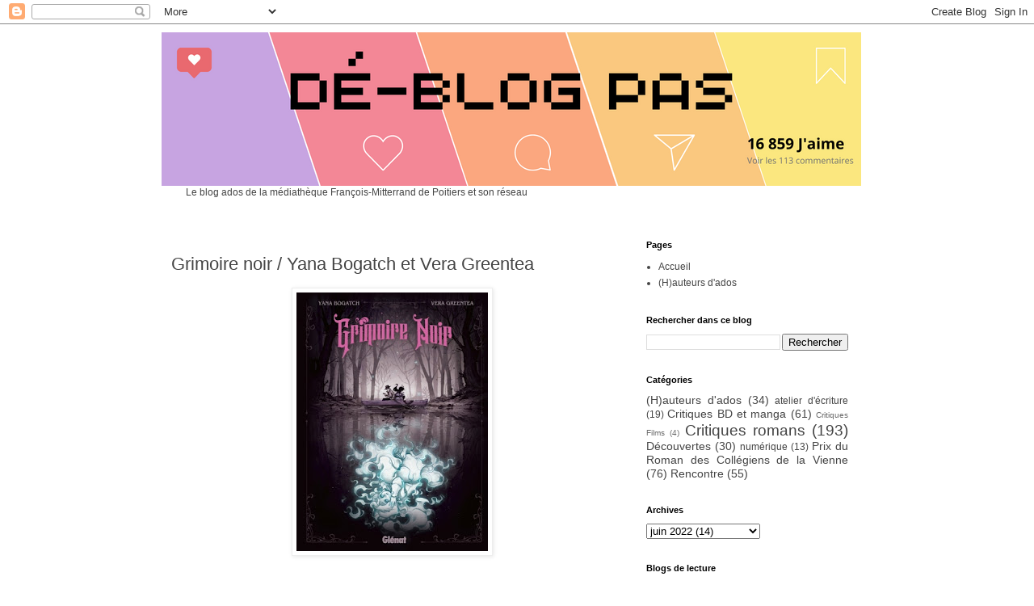

--- FILE ---
content_type: text/html; charset=UTF-8
request_url: http://de-blog-pas.blogspot.com/2022/06/grimoire-noir-yana-bogatch-et-vera.html
body_size: 12803
content:
<!DOCTYPE html>
<html class='v2' dir='ltr' lang='fr'>
<head>
<link href='https://www.blogger.com/static/v1/widgets/335934321-css_bundle_v2.css' rel='stylesheet' type='text/css'/>
<meta content='width=1100' name='viewport'/>
<meta content='text/html; charset=UTF-8' http-equiv='Content-Type'/>
<meta content='blogger' name='generator'/>
<link href='http://de-blog-pas.blogspot.com/favicon.ico' rel='icon' type='image/x-icon'/>
<link href='http://de-blog-pas.blogspot.com/2022/06/grimoire-noir-yana-bogatch-et-vera.html' rel='canonical'/>
<link rel="alternate" type="application/atom+xml" title="Dé~Blog Pas - Atom" href="http://de-blog-pas.blogspot.com/feeds/posts/default" />
<link rel="alternate" type="application/rss+xml" title="Dé~Blog Pas - RSS" href="http://de-blog-pas.blogspot.com/feeds/posts/default?alt=rss" />
<link rel="service.post" type="application/atom+xml" title="Dé~Blog Pas - Atom" href="https://www.blogger.com/feeds/1287931491293953530/posts/default" />

<link rel="alternate" type="application/atom+xml" title="Dé~Blog Pas - Atom" href="http://de-blog-pas.blogspot.com/feeds/8013703063271172450/comments/default" />
<!--Can't find substitution for tag [blog.ieCssRetrofitLinks]-->
<link href='https://blogger.googleusercontent.com/img/b/R29vZ2xl/AVvXsEivSqofI2I8MXkKByyG_izt1u8Aq0nPIGszSW1B161t73yJ9xJe_VdxIHdDqtuKF2pbIPObN9zvidpjwCKAUxnGOVbIUCEVi138GCw_j4xQw3dhuZiTbZaYAao03MZbnTFiFBVEMWfzhuQO5eDwq2iMaFm-wWhi5TnWkkTsmN5he5f3oX1DSb0u3Q59/s320/grimoire.jpeg' rel='image_src'/>
<meta content='http://de-blog-pas.blogspot.com/2022/06/grimoire-noir-yana-bogatch-et-vera.html' property='og:url'/>
<meta content='Grimoire noir / Yana Bogatch et Vera Greentea' property='og:title'/>
<meta content='   (Glénat, 2021, coll. Log in) Heidi, la petite sœur de Buck, a disparu. Sa mère est éplorée et son père, le shérif de la ville de Blackwel...' property='og:description'/>
<meta content='https://blogger.googleusercontent.com/img/b/R29vZ2xl/AVvXsEivSqofI2I8MXkKByyG_izt1u8Aq0nPIGszSW1B161t73yJ9xJe_VdxIHdDqtuKF2pbIPObN9zvidpjwCKAUxnGOVbIUCEVi138GCw_j4xQw3dhuZiTbZaYAao03MZbnTFiFBVEMWfzhuQO5eDwq2iMaFm-wWhi5TnWkkTsmN5he5f3oX1DSb0u3Q59/w1200-h630-p-k-no-nu/grimoire.jpeg' property='og:image'/>
<title>Dé~Blog Pas: Grimoire noir / Yana Bogatch et Vera Greentea</title>
<style id='page-skin-1' type='text/css'><!--
/*
-----------------------------------------------
Blogger Template Style
Name:     Simple
Designer: Blogger
URL:      www.blogger.com
----------------------------------------------- */
/* Content
----------------------------------------------- */
body {
font: normal normal 12px 'Trebuchet MS', Trebuchet, Verdana, sans-serif;
color: #444444;
background: #ffffff none repeat scroll top left;
padding: 0 0 0 0;
}
html body .region-inner {
min-width: 0;
max-width: 100%;
width: auto;
}
h2 {
font-size: 22px;
}
a:link {
text-decoration:none;
color: #444444;
}
a:visited {
text-decoration:none;
color: #888888;
}
a:hover {
text-decoration:underline;
color: #351c75;
}
.body-fauxcolumn-outer .fauxcolumn-inner {
background: transparent none repeat scroll top left;
_background-image: none;
}
.body-fauxcolumn-outer .cap-top {
position: absolute;
z-index: 1;
height: 400px;
width: 100%;
}
.body-fauxcolumn-outer .cap-top .cap-left {
width: 100%;
background: transparent none repeat-x scroll top left;
_background-image: none;
}
.content-outer {
-moz-box-shadow: 0 0 0 rgba(0, 0, 0, .15);
-webkit-box-shadow: 0 0 0 rgba(0, 0, 0, .15);
-goog-ms-box-shadow: 0 0 0 #333333;
box-shadow: 0 0 0 rgba(0, 0, 0, .15);
margin-bottom: 1px;
}
.content-inner {
padding: 10px 40px;
}
.content-inner {
background-color: #ffffff;
}
/* Header
----------------------------------------------- */
.header-outer {
background: transparent none repeat-x scroll 0 -400px;
_background-image: none;
}
.Header h1 {
font: normal normal 40px 'Trebuchet MS',Trebuchet,Verdana,sans-serif;
color: #000000;
text-shadow: 0 0 0 rgba(0, 0, 0, .2);
}
.Header h1 a {
color: #000000;
}
.Header .description {
font-size: 18px;
color: #000000;
}
.header-inner .Header .titlewrapper {
padding: 22px 0;
}
.header-inner .Header .descriptionwrapper {
padding: 0 0;
}
/* Tabs
----------------------------------------------- */
.tabs-inner .section:first-child {
border-top: 0 solid #dddddd;
}
.tabs-inner .section:first-child ul {
margin-top: -1px;
border-top: 1px solid #dddddd;
border-left: 1px solid #dddddd;
border-right: 1px solid #dddddd;
}
.tabs-inner .widget ul {
background: transparent none repeat-x scroll 0 -800px;
_background-image: none;
border-bottom: 1px solid #dddddd;
margin-top: 0;
margin-left: -30px;
margin-right: -30px;
}
.tabs-inner .widget li a {
display: inline-block;
padding: .6em 1em;
font: normal normal 12px 'Trebuchet MS', Trebuchet, Verdana, sans-serif;
color: #000000;
border-left: 1px solid #ffffff;
border-right: 1px solid #dddddd;
}
.tabs-inner .widget li:first-child a {
border-left: none;
}
.tabs-inner .widget li.selected a, .tabs-inner .widget li a:hover {
color: #000000;
background-color: #eeeeee;
text-decoration: none;
}
/* Columns
----------------------------------------------- */
.main-outer {
border-top: 0 solid transparent;
}
.fauxcolumn-left-outer .fauxcolumn-inner {
border-right: 1px solid transparent;
}
.fauxcolumn-right-outer .fauxcolumn-inner {
border-left: 1px solid transparent;
}
/* Headings
----------------------------------------------- */
div.widget > h2,
div.widget h2.title {
margin: 0 0 1em 0;
font: normal bold 11px 'Trebuchet MS',Trebuchet,Verdana,sans-serif;
color: #000000;
}
/* Widgets
----------------------------------------------- */
.widget .zippy {
color: #999999;
text-shadow: 2px 2px 1px rgba(0, 0, 0, .1);
}
.widget .popular-posts ul {
list-style: none;
}
/* Posts
----------------------------------------------- */
h2.date-header {
font: normal bold 11px Arial, Tahoma, Helvetica, FreeSans, sans-serif;
}
.date-header span {
background-color: #bbbbbb;
color: #ffffff;
padding: 0.4em;
letter-spacing: 3px;
margin: inherit;
}
.main-inner {
padding-top: 35px;
padding-bottom: 65px;
}
.main-inner .column-center-inner {
padding: 0 0;
}
.main-inner .column-center-inner .section {
margin: 0 1em;
}
.post {
margin: 0 0 45px 0;
}
h3.post-title, .comments h4 {
font: normal normal 22px 'Trebuchet MS',Trebuchet,Verdana,sans-serif;
margin: .75em 0 0;
}
.post-body {
font-size: 110%;
line-height: 1.4;
position: relative;
}
.post-body img, .post-body .tr-caption-container, .Profile img, .Image img,
.BlogList .item-thumbnail img {
padding: 2px;
background: #ffffff;
border: 1px solid #eeeeee;
-moz-box-shadow: 1px 1px 5px rgba(0, 0, 0, .1);
-webkit-box-shadow: 1px 1px 5px rgba(0, 0, 0, .1);
box-shadow: 1px 1px 5px rgba(0, 0, 0, .1);
}
.post-body img, .post-body .tr-caption-container {
padding: 5px;
}
.post-body .tr-caption-container {
color: #444444;
}
.post-body .tr-caption-container img {
padding: 0;
background: transparent;
border: none;
-moz-box-shadow: 0 0 0 rgba(0, 0, 0, .1);
-webkit-box-shadow: 0 0 0 rgba(0, 0, 0, .1);
box-shadow: 0 0 0 rgba(0, 0, 0, .1);
}
.post-header {
margin: 0 0 1.5em;
line-height: 1.6;
font-size: 90%;
}
.post-footer {
margin: 20px -2px 0;
padding: 5px 10px;
color: #666666;
background-color: #eeeeee;
border-bottom: 1px solid #eeeeee;
line-height: 1.6;
font-size: 90%;
}
#comments .comment-author {
padding-top: 1.5em;
border-top: 1px solid transparent;
background-position: 0 1.5em;
}
#comments .comment-author:first-child {
padding-top: 0;
border-top: none;
}
.avatar-image-container {
margin: .2em 0 0;
}
#comments .avatar-image-container img {
border: 1px solid #eeeeee;
}
/* Comments
----------------------------------------------- */
.comments .comments-content .icon.blog-author {
background-repeat: no-repeat;
background-image: url([data-uri]);
}
.comments .comments-content .loadmore a {
border-top: 1px solid #999999;
border-bottom: 1px solid #999999;
}
.comments .comment-thread.inline-thread {
background-color: #eeeeee;
}
.comments .continue {
border-top: 2px solid #999999;
}
/* Accents
---------------------------------------------- */
.section-columns td.columns-cell {
border-left: 1px solid transparent;
}
.blog-pager {
background: transparent url(//www.blogblog.com/1kt/simple/paging_dot.png) repeat-x scroll top center;
}
.blog-pager-older-link, .home-link,
.blog-pager-newer-link {
background-color: #ffffff;
padding: 5px;
}
.footer-outer {
border-top: 1px dashed #bbbbbb;
}
/* Mobile
----------------------------------------------- */
body.mobile  {
background-size: auto;
}
.mobile .body-fauxcolumn-outer {
background: transparent none repeat scroll top left;
}
.mobile .body-fauxcolumn-outer .cap-top {
background-size: 100% auto;
}
.mobile .content-outer {
-webkit-box-shadow: 0 0 3px rgba(0, 0, 0, .15);
box-shadow: 0 0 3px rgba(0, 0, 0, .15);
}
.mobile .tabs-inner .widget ul {
margin-left: 0;
margin-right: 0;
}
.mobile .post {
margin: 0;
}
.mobile .main-inner .column-center-inner .section {
margin: 0;
}
.mobile .date-header span {
padding: 0.1em 10px;
margin: 0 -10px;
}
.mobile h3.post-title {
margin: 0;
}
.mobile .blog-pager {
background: transparent none no-repeat scroll top center;
}
.mobile .footer-outer {
border-top: none;
}
.mobile .main-inner, .mobile .footer-inner {
background-color: #ffffff;
}
.mobile-index-contents {
color: #444444;
}
.mobile-link-button {
background-color: #444444;
}
.mobile-link-button a:link, .mobile-link-button a:visited {
color: #ffffff;
}
.mobile .tabs-inner .section:first-child {
border-top: none;
}
.mobile .tabs-inner .PageList .widget-content {
background-color: #eeeeee;
color: #000000;
border-top: 1px solid #dddddd;
border-bottom: 1px solid #dddddd;
}
.mobile .tabs-inner .PageList .widget-content .pagelist-arrow {
border-left: 1px solid #dddddd;
}

--></style>
<style id='template-skin-1' type='text/css'><!--
body {
min-width: 960px;
}
.content-outer, .content-fauxcolumn-outer, .region-inner {
min-width: 960px;
max-width: 960px;
_width: 960px;
}
.main-inner .columns {
padding-left: 0;
padding-right: 310px;
}
.main-inner .fauxcolumn-center-outer {
left: 0;
right: 310px;
/* IE6 does not respect left and right together */
_width: expression(this.parentNode.offsetWidth -
parseInt("0") -
parseInt("310px") + 'px');
}
.main-inner .fauxcolumn-left-outer {
width: 0;
}
.main-inner .fauxcolumn-right-outer {
width: 310px;
}
.main-inner .column-left-outer {
width: 0;
right: 100%;
margin-left: -0;
}
.main-inner .column-right-outer {
width: 310px;
margin-right: -310px;
}
#layout {
min-width: 0;
}
#layout .content-outer {
min-width: 0;
width: 800px;
}
#layout .region-inner {
min-width: 0;
width: auto;
}
body#layout div.add_widget {
padding: 8px;
}
body#layout div.add_widget a {
margin-left: 32px;
}
--></style>
<link href='https://www.blogger.com/dyn-css/authorization.css?targetBlogID=1287931491293953530&amp;zx=4b13aa71-e096-4e9b-8233-b41b76cd8609' media='none' onload='if(media!=&#39;all&#39;)media=&#39;all&#39;' rel='stylesheet'/><noscript><link href='https://www.blogger.com/dyn-css/authorization.css?targetBlogID=1287931491293953530&amp;zx=4b13aa71-e096-4e9b-8233-b41b76cd8609' rel='stylesheet'/></noscript>
<meta name='google-adsense-platform-account' content='ca-host-pub-1556223355139109'/>
<meta name='google-adsense-platform-domain' content='blogspot.com'/>

</head>
<body class='loading variant-simplysimple'>
<div class='navbar section' id='navbar' name='Navbar'><div class='widget Navbar' data-version='1' id='Navbar1'><script type="text/javascript">
    function setAttributeOnload(object, attribute, val) {
      if(window.addEventListener) {
        window.addEventListener('load',
          function(){ object[attribute] = val; }, false);
      } else {
        window.attachEvent('onload', function(){ object[attribute] = val; });
      }
    }
  </script>
<div id="navbar-iframe-container"></div>
<script type="text/javascript" src="https://apis.google.com/js/platform.js"></script>
<script type="text/javascript">
      gapi.load("gapi.iframes:gapi.iframes.style.bubble", function() {
        if (gapi.iframes && gapi.iframes.getContext) {
          gapi.iframes.getContext().openChild({
              url: 'https://www.blogger.com/navbar/1287931491293953530?po\x3d8013703063271172450\x26origin\x3dhttp://de-blog-pas.blogspot.com',
              where: document.getElementById("navbar-iframe-container"),
              id: "navbar-iframe"
          });
        }
      });
    </script><script type="text/javascript">
(function() {
var script = document.createElement('script');
script.type = 'text/javascript';
script.src = '//pagead2.googlesyndication.com/pagead/js/google_top_exp.js';
var head = document.getElementsByTagName('head')[0];
if (head) {
head.appendChild(script);
}})();
</script>
</div></div>
<div class='body-fauxcolumns'>
<div class='fauxcolumn-outer body-fauxcolumn-outer'>
<div class='cap-top'>
<div class='cap-left'></div>
<div class='cap-right'></div>
</div>
<div class='fauxborder-left'>
<div class='fauxborder-right'></div>
<div class='fauxcolumn-inner'>
</div>
</div>
<div class='cap-bottom'>
<div class='cap-left'></div>
<div class='cap-right'></div>
</div>
</div>
</div>
<div class='content'>
<div class='content-fauxcolumns'>
<div class='fauxcolumn-outer content-fauxcolumn-outer'>
<div class='cap-top'>
<div class='cap-left'></div>
<div class='cap-right'></div>
</div>
<div class='fauxborder-left'>
<div class='fauxborder-right'></div>
<div class='fauxcolumn-inner'>
</div>
</div>
<div class='cap-bottom'>
<div class='cap-left'></div>
<div class='cap-right'></div>
</div>
</div>
</div>
<div class='content-outer'>
<div class='content-cap-top cap-top'>
<div class='cap-left'></div>
<div class='cap-right'></div>
</div>
<div class='fauxborder-left content-fauxborder-left'>
<div class='fauxborder-right content-fauxborder-right'></div>
<div class='content-inner'>
<header>
<div class='header-outer'>
<div class='header-cap-top cap-top'>
<div class='cap-left'></div>
<div class='cap-right'></div>
</div>
<div class='fauxborder-left header-fauxborder-left'>
<div class='fauxborder-right header-fauxborder-right'></div>
<div class='region-inner header-inner'>
<div class='header section' id='header' name='En-tête'><div class='widget Header' data-version='1' id='Header1'>
<div id='header-inner'>
<a href='http://de-blog-pas.blogspot.com/' style='display: block'>
<img alt='Dé~Blog Pas' height='190px; ' id='Header1_headerimg' src='https://blogger.googleusercontent.com/img/a/AVvXsEg4HWng8dfwLxs2encKFgmsqogqN8ZRufXwZy0OxvfQT0fuNCvkxEqDXnL6aXJpWJPCnDDd5XA_zQ_tczk-EmuPy3if9W1ks4f-mZtQEzVryZLH5VVO0ZuQN3SPObNV4pMffRM1sTCWAST3_fBYyy2LyahIPmOykWNbwVvJGiGLjo-7JbCY2JIGJDqw=s866' style='display: block' width='866px; '/>
</a>
</div>
</div></div>
</div>
</div>
<div class='header-cap-bottom cap-bottom'>
<div class='cap-left'></div>
<div class='cap-right'></div>
</div>
</div>
</header>
<div class='tabs-outer'>
<div class='tabs-cap-top cap-top'>
<div class='cap-left'></div>
<div class='cap-right'></div>
</div>
<div class='fauxborder-left tabs-fauxborder-left'>
<div class='fauxborder-right tabs-fauxborder-right'></div>
<div class='region-inner tabs-inner'>
<div class='tabs section' id='crosscol' name='Toutes les colonnes'><div class='widget Text' data-version='1' id='Text1'>
<h2 class='title'>Le blog ados de la médiathèque François-Mitterrand de Poitiers</h2>
<div class='widget-content'>
Le blog ados de la médiathèque François-Mitterrand de Poitiers et son réseau<br /><br />
</div>
<div class='clear'></div>
</div></div>
<div class='tabs no-items section' id='crosscol-overflow' name='Cross-Column 2'></div>
</div>
</div>
<div class='tabs-cap-bottom cap-bottom'>
<div class='cap-left'></div>
<div class='cap-right'></div>
</div>
</div>
<div class='main-outer'>
<div class='main-cap-top cap-top'>
<div class='cap-left'></div>
<div class='cap-right'></div>
</div>
<div class='fauxborder-left main-fauxborder-left'>
<div class='fauxborder-right main-fauxborder-right'></div>
<div class='region-inner main-inner'>
<div class='columns fauxcolumns'>
<div class='fauxcolumn-outer fauxcolumn-center-outer'>
<div class='cap-top'>
<div class='cap-left'></div>
<div class='cap-right'></div>
</div>
<div class='fauxborder-left'>
<div class='fauxborder-right'></div>
<div class='fauxcolumn-inner'>
</div>
</div>
<div class='cap-bottom'>
<div class='cap-left'></div>
<div class='cap-right'></div>
</div>
</div>
<div class='fauxcolumn-outer fauxcolumn-left-outer'>
<div class='cap-top'>
<div class='cap-left'></div>
<div class='cap-right'></div>
</div>
<div class='fauxborder-left'>
<div class='fauxborder-right'></div>
<div class='fauxcolumn-inner'>
</div>
</div>
<div class='cap-bottom'>
<div class='cap-left'></div>
<div class='cap-right'></div>
</div>
</div>
<div class='fauxcolumn-outer fauxcolumn-right-outer'>
<div class='cap-top'>
<div class='cap-left'></div>
<div class='cap-right'></div>
</div>
<div class='fauxborder-left'>
<div class='fauxborder-right'></div>
<div class='fauxcolumn-inner'>
</div>
</div>
<div class='cap-bottom'>
<div class='cap-left'></div>
<div class='cap-right'></div>
</div>
</div>
<!-- corrects IE6 width calculation -->
<div class='columns-inner'>
<div class='column-center-outer'>
<div class='column-center-inner'>
<div class='main section' id='main' name='Principal'><div class='widget Blog' data-version='1' id='Blog1'>
<div class='blog-posts hfeed'>

          <div class="date-outer">
        

          <div class="date-posts">
        
<div class='post-outer'>
<div class='post hentry uncustomized-post-template' itemprop='blogPost' itemscope='itemscope' itemtype='http://schema.org/BlogPosting'>
<meta content='https://blogger.googleusercontent.com/img/b/R29vZ2xl/AVvXsEivSqofI2I8MXkKByyG_izt1u8Aq0nPIGszSW1B161t73yJ9xJe_VdxIHdDqtuKF2pbIPObN9zvidpjwCKAUxnGOVbIUCEVi138GCw_j4xQw3dhuZiTbZaYAao03MZbnTFiFBVEMWfzhuQO5eDwq2iMaFm-wWhi5TnWkkTsmN5he5f3oX1DSb0u3Q59/s320/grimoire.jpeg' itemprop='image_url'/>
<meta content='1287931491293953530' itemprop='blogId'/>
<meta content='8013703063271172450' itemprop='postId'/>
<a name='8013703063271172450'></a>
<h3 class='post-title entry-title' itemprop='name'>
Grimoire noir / Yana Bogatch et Vera Greentea
</h3>
<div class='post-header'>
<div class='post-header-line-1'></div>
</div>
<div class='post-body entry-content' id='post-body-8013703063271172450' itemprop='description articleBody'>
<p style="text-align: center;"></p><div class="separator" style="clear: both; text-align: center;"><a href="https://blogger.googleusercontent.com/img/b/R29vZ2xl/AVvXsEivSqofI2I8MXkKByyG_izt1u8Aq0nPIGszSW1B161t73yJ9xJe_VdxIHdDqtuKF2pbIPObN9zvidpjwCKAUxnGOVbIUCEVi138GCw_j4xQw3dhuZiTbZaYAao03MZbnTFiFBVEMWfzhuQO5eDwq2iMaFm-wWhi5TnWkkTsmN5he5f3oX1DSb0u3Q59/s480/grimoire.jpeg" imageanchor="1" style="margin-left: 1em; margin-right: 1em;"><img border="0" data-original-height="480" data-original-width="356" height="320" src="https://blogger.googleusercontent.com/img/b/R29vZ2xl/AVvXsEivSqofI2I8MXkKByyG_izt1u8Aq0nPIGszSW1B161t73yJ9xJe_VdxIHdDqtuKF2pbIPObN9zvidpjwCKAUxnGOVbIUCEVi138GCw_j4xQw3dhuZiTbZaYAao03MZbnTFiFBVEMWfzhuQO5eDwq2iMaFm-wWhi5TnWkkTsmN5he5f3oX1DSb0u3Q59/s320/grimoire.jpeg" width="237" /></a></div>&nbsp;<p></p><p style="text-align: center;">&nbsp;(Glénat, 2021, coll. Log in)</p><p><br /></p><p>Heidi, la petite sœur de Buck, a disparu. Sa mère est éplorée et son père, le shérif de la ville de Blackwell, n'a pour l'instant aucune piste. L'adolescent tente d'en savoir plus auprès de son amie Chamomile qui comme les autres filles de la ville a des pouvoirs magiques.<br />Alors que la mère fait pleuvoir sans discontinuer, Buck en recherchant sa sœur en apprend davantage sur l'origine de cette magie propre à Blackwell. <br /><br /><i>Grimoire noir</i> est un roman graphique tout en gris colorés dont l'atmosphère gothique est prenante. On imagine une petite ville du Sud des Etats-Unis au milieu des marais. Le scénario est habile tout en restant accessible pour des collégien(ne)s.<br />Le garçon, envieux des pouvoirs magiques, se rend compte que ces dons peuvent être à double tranchant.<br /></p><p><br /></p><p>Rédactrice : Anne B. (Médiathèque François-Mitterrand)<br /></p>
<div style='clear: both;'></div>
</div>
<div class='post-footer'>
<div class='post-footer-line post-footer-line-1'>
<span class='post-author vcard'>
</span>
<span class='post-timestamp'>
le
<meta content='http://de-blog-pas.blogspot.com/2022/06/grimoire-noir-yana-bogatch-et-vera.html' itemprop='url'/>
<a class='timestamp-link' href='http://de-blog-pas.blogspot.com/2022/06/grimoire-noir-yana-bogatch-et-vera.html' rel='bookmark' title='permanent link'><abbr class='published' itemprop='datePublished' title='2022-06-14T11:15:00+02:00'>14.6.22</abbr></a>
</span>
<span class='post-comment-link'>
</span>
<span class='post-icons'>
<span class='item-control blog-admin pid-179462625'>
<a href='https://www.blogger.com/post-edit.g?blogID=1287931491293953530&postID=8013703063271172450&from=pencil' title='Modifier l&#39;article'>
<img alt='' class='icon-action' height='18' src='https://resources.blogblog.com/img/icon18_edit_allbkg.gif' width='18'/>
</a>
</span>
</span>
<div class='post-share-buttons goog-inline-block'>
</div>
</div>
<div class='post-footer-line post-footer-line-2'>
<span class='post-labels'>
Catégories :
<a href='http://de-blog-pas.blogspot.com/search/label/Critiques%20BD%20et%20manga' rel='tag'>Critiques BD et manga</a>
</span>
</div>
<div class='post-footer-line post-footer-line-3'>
<span class='post-location'>
</span>
</div>
</div>
</div>
<div class='comments' id='comments'>
<a name='comments'></a>
<h4>Aucun commentaire:</h4>
<div id='Blog1_comments-block-wrapper'>
<dl class='' id='comments-block'>
</dl>
</div>
<p class='comment-footer'>
<div class='comment-form'>
<a name='comment-form'></a>
<h4 id='comment-post-message'>Enregistrer un commentaire</h4>
<p>Laissez vos commentaires...</p>
<a href='https://www.blogger.com/comment/frame/1287931491293953530?po=8013703063271172450&hl=fr&saa=85391&origin=http://de-blog-pas.blogspot.com' id='comment-editor-src'></a>
<iframe allowtransparency='true' class='blogger-iframe-colorize blogger-comment-from-post' frameborder='0' height='410px' id='comment-editor' name='comment-editor' src='' width='100%'></iframe>
<script src='https://www.blogger.com/static/v1/jsbin/2830521187-comment_from_post_iframe.js' type='text/javascript'></script>
<script type='text/javascript'>
      BLOG_CMT_createIframe('https://www.blogger.com/rpc_relay.html');
    </script>
</div>
</p>
</div>
</div>

        </div></div>
      
</div>
<div class='blog-pager' id='blog-pager'>
<span id='blog-pager-newer-link'>
<a class='blog-pager-newer-link' href='http://de-blog-pas.blogspot.com/2022/06/my-broken-mariko-waka-hirako.html' id='Blog1_blog-pager-newer-link' title='Article plus récent'>Article plus récent</a>
</span>
<span id='blog-pager-older-link'>
<a class='blog-pager-older-link' href='http://de-blog-pas.blogspot.com/2022/06/les-mots-fantomes-david-moitet.html' id='Blog1_blog-pager-older-link' title='Article plus ancien'>Article plus ancien</a>
</span>
<a class='home-link' href='http://de-blog-pas.blogspot.com/'>Accueil</a>
</div>
<div class='clear'></div>
<div class='post-feeds'>
<div class='feed-links'>
Inscription à :
<a class='feed-link' href='http://de-blog-pas.blogspot.com/feeds/8013703063271172450/comments/default' target='_blank' type='application/atom+xml'>Publier les commentaires (Atom)</a>
</div>
</div>
</div></div>
</div>
</div>
<div class='column-left-outer'>
<div class='column-left-inner'>
<aside>
</aside>
</div>
</div>
<div class='column-right-outer'>
<div class='column-right-inner'>
<aside>
<div class='sidebar section' id='sidebar-right-1'><div class='widget PageList' data-version='1' id='PageList1'>
<h2>Pages</h2>
<div class='widget-content'>
<ul>
<li>
<a href='http://de-blog-pas.blogspot.com/'>Accueil</a>
</li>
<li>
<a href='http://de-blog-pas.blogspot.com/p/rencontres-auteurs.html'>(H)auteurs d'ados</a>
</li>
</ul>
<div class='clear'></div>
</div>
</div><div class='widget BlogSearch' data-version='1' id='BlogSearch1'>
<h2 class='title'>Rechercher dans ce blog</h2>
<div class='widget-content'>
<div id='BlogSearch1_form'>
<form action='http://de-blog-pas.blogspot.com/search' class='gsc-search-box' target='_top'>
<table cellpadding='0' cellspacing='0' class='gsc-search-box'>
<tbody>
<tr>
<td class='gsc-input'>
<input autocomplete='off' class='gsc-input' name='q' size='10' title='search' type='text' value=''/>
</td>
<td class='gsc-search-button'>
<input class='gsc-search-button' title='search' type='submit' value='Rechercher'/>
</td>
</tr>
</tbody>
</table>
</form>
</div>
</div>
<div class='clear'></div>
</div><div class='widget Label' data-version='1' id='Label2'>
<h2>Catégories</h2>
<div class='widget-content cloud-label-widget-content'>
<span class='label-size label-size-4'>
<a dir='ltr' href='http://de-blog-pas.blogspot.com/search/label/%28H%29auteurs%20d%27ados'>(H)auteurs d&#39;ados</a>
<span class='label-count' dir='ltr'>(34)</span>
</span>
<span class='label-size label-size-3'>
<a dir='ltr' href='http://de-blog-pas.blogspot.com/search/label/atelier%20d%27%C3%A9criture'>atelier d&#39;écriture</a>
<span class='label-count' dir='ltr'>(19)</span>
</span>
<span class='label-size label-size-4'>
<a dir='ltr' href='http://de-blog-pas.blogspot.com/search/label/Critiques%20BD%20et%20manga'>Critiques BD et manga</a>
<span class='label-count' dir='ltr'>(61)</span>
</span>
<span class='label-size label-size-1'>
<a dir='ltr' href='http://de-blog-pas.blogspot.com/search/label/Critiques%20Films'>Critiques Films</a>
<span class='label-count' dir='ltr'>(4)</span>
</span>
<span class='label-size label-size-5'>
<a dir='ltr' href='http://de-blog-pas.blogspot.com/search/label/Critiques%20romans'>Critiques romans</a>
<span class='label-count' dir='ltr'>(193)</span>
</span>
<span class='label-size label-size-4'>
<a dir='ltr' href='http://de-blog-pas.blogspot.com/search/label/D%C3%A9couvertes'>Découvertes</a>
<span class='label-count' dir='ltr'>(30)</span>
</span>
<span class='label-size label-size-3'>
<a dir='ltr' href='http://de-blog-pas.blogspot.com/search/label/num%C3%A9rique'>numérique</a>
<span class='label-count' dir='ltr'>(13)</span>
</span>
<span class='label-size label-size-4'>
<a dir='ltr' href='http://de-blog-pas.blogspot.com/search/label/Prix%20du%20Roman%20des%20Coll%C3%A9giens%20de%20la%20Vienne'>Prix du Roman des Collégiens de la Vienne</a>
<span class='label-count' dir='ltr'>(76)</span>
</span>
<span class='label-size label-size-4'>
<a dir='ltr' href='http://de-blog-pas.blogspot.com/search/label/Rencontre'>Rencontre</a>
<span class='label-count' dir='ltr'>(55)</span>
</span>
<div class='clear'></div>
</div>
</div><div class='widget BlogArchive' data-version='1' id='BlogArchive1'>
<h2>Archives</h2>
<div class='widget-content'>
<div id='ArchiveList'>
<div id='BlogArchive1_ArchiveList'>
<select id='BlogArchive1_ArchiveMenu'>
<option value=''>Archives</option>
<option value='http://de-blog-pas.blogspot.com/2024/06/'>juin 2024 (10)</option>
<option value='http://de-blog-pas.blogspot.com/2024/05/'>mai 2024 (8)</option>
<option value='http://de-blog-pas.blogspot.com/2024/04/'>avril 2024 (7)</option>
<option value='http://de-blog-pas.blogspot.com/2024/03/'>mars 2024 (3)</option>
<option value='http://de-blog-pas.blogspot.com/2023/01/'>janvier 2023 (1)</option>
<option value='http://de-blog-pas.blogspot.com/2022/12/'>décembre 2022 (1)</option>
<option value='http://de-blog-pas.blogspot.com/2022/11/'>novembre 2022 (5)</option>
<option value='http://de-blog-pas.blogspot.com/2022/10/'>octobre 2022 (4)</option>
<option value='http://de-blog-pas.blogspot.com/2022/09/'>septembre 2022 (10)</option>
<option value='http://de-blog-pas.blogspot.com/2022/08/'>août 2022 (8)</option>
<option value='http://de-blog-pas.blogspot.com/2022/07/'>juillet 2022 (5)</option>
<option value='http://de-blog-pas.blogspot.com/2022/06/'>juin 2022 (14)</option>
<option value='http://de-blog-pas.blogspot.com/2022/05/'>mai 2022 (8)</option>
<option value='http://de-blog-pas.blogspot.com/2022/04/'>avril 2022 (8)</option>
<option value='http://de-blog-pas.blogspot.com/2022/03/'>mars 2022 (7)</option>
<option value='http://de-blog-pas.blogspot.com/2022/02/'>février 2022 (8)</option>
<option value='http://de-blog-pas.blogspot.com/2022/01/'>janvier 2022 (11)</option>
<option value='http://de-blog-pas.blogspot.com/2021/12/'>décembre 2021 (4)</option>
<option value='http://de-blog-pas.blogspot.com/2021/11/'>novembre 2021 (6)</option>
<option value='http://de-blog-pas.blogspot.com/2021/10/'>octobre 2021 (6)</option>
<option value='http://de-blog-pas.blogspot.com/2021/09/'>septembre 2021 (1)</option>
<option value='http://de-blog-pas.blogspot.com/2021/08/'>août 2021 (3)</option>
<option value='http://de-blog-pas.blogspot.com/2021/07/'>juillet 2021 (6)</option>
<option value='http://de-blog-pas.blogspot.com/2021/06/'>juin 2021 (8)</option>
<option value='http://de-blog-pas.blogspot.com/2021/05/'>mai 2021 (6)</option>
<option value='http://de-blog-pas.blogspot.com/2021/04/'>avril 2021 (5)</option>
<option value='http://de-blog-pas.blogspot.com/2021/03/'>mars 2021 (6)</option>
<option value='http://de-blog-pas.blogspot.com/2021/01/'>janvier 2021 (4)</option>
<option value='http://de-blog-pas.blogspot.com/2020/12/'>décembre 2020 (6)</option>
<option value='http://de-blog-pas.blogspot.com/2020/11/'>novembre 2020 (5)</option>
<option value='http://de-blog-pas.blogspot.com/2020/10/'>octobre 2020 (1)</option>
<option value='http://de-blog-pas.blogspot.com/2020/09/'>septembre 2020 (1)</option>
<option value='http://de-blog-pas.blogspot.com/2020/08/'>août 2020 (3)</option>
<option value='http://de-blog-pas.blogspot.com/2020/07/'>juillet 2020 (6)</option>
<option value='http://de-blog-pas.blogspot.com/2020/06/'>juin 2020 (10)</option>
<option value='http://de-blog-pas.blogspot.com/2020/05/'>mai 2020 (1)</option>
<option value='http://de-blog-pas.blogspot.com/2020/04/'>avril 2020 (1)</option>
<option value='http://de-blog-pas.blogspot.com/2020/03/'>mars 2020 (2)</option>
<option value='http://de-blog-pas.blogspot.com/2020/02/'>février 2020 (2)</option>
<option value='http://de-blog-pas.blogspot.com/2019/12/'>décembre 2019 (8)</option>
<option value='http://de-blog-pas.blogspot.com/2019/11/'>novembre 2019 (1)</option>
<option value='http://de-blog-pas.blogspot.com/2019/10/'>octobre 2019 (4)</option>
<option value='http://de-blog-pas.blogspot.com/2019/09/'>septembre 2019 (2)</option>
<option value='http://de-blog-pas.blogspot.com/2019/08/'>août 2019 (3)</option>
<option value='http://de-blog-pas.blogspot.com/2019/07/'>juillet 2019 (3)</option>
<option value='http://de-blog-pas.blogspot.com/2019/06/'>juin 2019 (6)</option>
<option value='http://de-blog-pas.blogspot.com/2019/05/'>mai 2019 (4)</option>
<option value='http://de-blog-pas.blogspot.com/2019/04/'>avril 2019 (3)</option>
<option value='http://de-blog-pas.blogspot.com/2019/03/'>mars 2019 (5)</option>
<option value='http://de-blog-pas.blogspot.com/2019/02/'>février 2019 (1)</option>
<option value='http://de-blog-pas.blogspot.com/2019/01/'>janvier 2019 (2)</option>
<option value='http://de-blog-pas.blogspot.com/2018/12/'>décembre 2018 (1)</option>
<option value='http://de-blog-pas.blogspot.com/2018/11/'>novembre 2018 (7)</option>
<option value='http://de-blog-pas.blogspot.com/2018/10/'>octobre 2018 (1)</option>
<option value='http://de-blog-pas.blogspot.com/2018/09/'>septembre 2018 (2)</option>
<option value='http://de-blog-pas.blogspot.com/2018/07/'>juillet 2018 (2)</option>
<option value='http://de-blog-pas.blogspot.com/2018/06/'>juin 2018 (1)</option>
<option value='http://de-blog-pas.blogspot.com/2018/05/'>mai 2018 (2)</option>
<option value='http://de-blog-pas.blogspot.com/2018/04/'>avril 2018 (4)</option>
<option value='http://de-blog-pas.blogspot.com/2018/03/'>mars 2018 (3)</option>
<option value='http://de-blog-pas.blogspot.com/2018/02/'>février 2018 (1)</option>
<option value='http://de-blog-pas.blogspot.com/2017/12/'>décembre 2017 (2)</option>
<option value='http://de-blog-pas.blogspot.com/2017/11/'>novembre 2017 (2)</option>
<option value='http://de-blog-pas.blogspot.com/2017/10/'>octobre 2017 (2)</option>
<option value='http://de-blog-pas.blogspot.com/2017/08/'>août 2017 (2)</option>
<option value='http://de-blog-pas.blogspot.com/2017/07/'>juillet 2017 (2)</option>
<option value='http://de-blog-pas.blogspot.com/2017/06/'>juin 2017 (5)</option>
<option value='http://de-blog-pas.blogspot.com/2017/05/'>mai 2017 (1)</option>
<option value='http://de-blog-pas.blogspot.com/2017/04/'>avril 2017 (4)</option>
<option value='http://de-blog-pas.blogspot.com/2017/03/'>mars 2017 (4)</option>
<option value='http://de-blog-pas.blogspot.com/2017/02/'>février 2017 (2)</option>
<option value='http://de-blog-pas.blogspot.com/2016/12/'>décembre 2016 (6)</option>
<option value='http://de-blog-pas.blogspot.com/2016/11/'>novembre 2016 (2)</option>
<option value='http://de-blog-pas.blogspot.com/2016/10/'>octobre 2016 (1)</option>
<option value='http://de-blog-pas.blogspot.com/2016/08/'>août 2016 (7)</option>
<option value='http://de-blog-pas.blogspot.com/2016/07/'>juillet 2016 (5)</option>
<option value='http://de-blog-pas.blogspot.com/2016/06/'>juin 2016 (4)</option>
<option value='http://de-blog-pas.blogspot.com/2016/05/'>mai 2016 (7)</option>
<option value='http://de-blog-pas.blogspot.com/2016/04/'>avril 2016 (5)</option>
<option value='http://de-blog-pas.blogspot.com/2016/03/'>mars 2016 (4)</option>
<option value='http://de-blog-pas.blogspot.com/2016/02/'>février 2016 (3)</option>
<option value='http://de-blog-pas.blogspot.com/2016/01/'>janvier 2016 (8)</option>
<option value='http://de-blog-pas.blogspot.com/2015/12/'>décembre 2015 (4)</option>
<option value='http://de-blog-pas.blogspot.com/2015/11/'>novembre 2015 (3)</option>
<option value='http://de-blog-pas.blogspot.com/2015/09/'>septembre 2015 (5)</option>
<option value='http://de-blog-pas.blogspot.com/2015/08/'>août 2015 (4)</option>
<option value='http://de-blog-pas.blogspot.com/2015/07/'>juillet 2015 (2)</option>
<option value='http://de-blog-pas.blogspot.com/2015/06/'>juin 2015 (6)</option>
<option value='http://de-blog-pas.blogspot.com/2015/05/'>mai 2015 (2)</option>
<option value='http://de-blog-pas.blogspot.com/2015/04/'>avril 2015 (1)</option>
<option value='http://de-blog-pas.blogspot.com/2015/03/'>mars 2015 (3)</option>
<option value='http://de-blog-pas.blogspot.com/2015/02/'>février 2015 (7)</option>
<option value='http://de-blog-pas.blogspot.com/2015/01/'>janvier 2015 (3)</option>
<option value='http://de-blog-pas.blogspot.com/2014/12/'>décembre 2014 (2)</option>
<option value='http://de-blog-pas.blogspot.com/2014/11/'>novembre 2014 (1)</option>
<option value='http://de-blog-pas.blogspot.com/2014/10/'>octobre 2014 (3)</option>
<option value='http://de-blog-pas.blogspot.com/2014/09/'>septembre 2014 (1)</option>
<option value='http://de-blog-pas.blogspot.com/2014/08/'>août 2014 (1)</option>
<option value='http://de-blog-pas.blogspot.com/2014/07/'>juillet 2014 (5)</option>
<option value='http://de-blog-pas.blogspot.com/2014/06/'>juin 2014 (4)</option>
<option value='http://de-blog-pas.blogspot.com/2014/05/'>mai 2014 (2)</option>
<option value='http://de-blog-pas.blogspot.com/2014/04/'>avril 2014 (3)</option>
<option value='http://de-blog-pas.blogspot.com/2014/03/'>mars 2014 (1)</option>
<option value='http://de-blog-pas.blogspot.com/2014/02/'>février 2014 (3)</option>
<option value='http://de-blog-pas.blogspot.com/2014/01/'>janvier 2014 (5)</option>
<option value='http://de-blog-pas.blogspot.com/2013/12/'>décembre 2013 (2)</option>
<option value='http://de-blog-pas.blogspot.com/2013/11/'>novembre 2013 (3)</option>
<option value='http://de-blog-pas.blogspot.com/2013/10/'>octobre 2013 (1)</option>
<option value='http://de-blog-pas.blogspot.com/2013/09/'>septembre 2013 (2)</option>
<option value='http://de-blog-pas.blogspot.com/2013/08/'>août 2013 (2)</option>
<option value='http://de-blog-pas.blogspot.com/2013/07/'>juillet 2013 (4)</option>
<option value='http://de-blog-pas.blogspot.com/2013/06/'>juin 2013 (7)</option>
<option value='http://de-blog-pas.blogspot.com/2013/05/'>mai 2013 (5)</option>
<option value='http://de-blog-pas.blogspot.com/2013/04/'>avril 2013 (4)</option>
<option value='http://de-blog-pas.blogspot.com/2013/03/'>mars 2013 (5)</option>
<option value='http://de-blog-pas.blogspot.com/2013/02/'>février 2013 (5)</option>
<option value='http://de-blog-pas.blogspot.com/2013/01/'>janvier 2013 (4)</option>
<option value='http://de-blog-pas.blogspot.com/2012/12/'>décembre 2012 (1)</option>
<option value='http://de-blog-pas.blogspot.com/2012/11/'>novembre 2012 (5)</option>
<option value='http://de-blog-pas.blogspot.com/2012/10/'>octobre 2012 (3)</option>
<option value='http://de-blog-pas.blogspot.com/2012/09/'>septembre 2012 (7)</option>
<option value='http://de-blog-pas.blogspot.com/2012/08/'>août 2012 (1)</option>
<option value='http://de-blog-pas.blogspot.com/2012/07/'>juillet 2012 (4)</option>
<option value='http://de-blog-pas.blogspot.com/2012/06/'>juin 2012 (4)</option>
<option value='http://de-blog-pas.blogspot.com/2012/05/'>mai 2012 (3)</option>
<option value='http://de-blog-pas.blogspot.com/2012/03/'>mars 2012 (1)</option>
<option value='http://de-blog-pas.blogspot.com/2012/02/'>février 2012 (2)</option>
<option value='http://de-blog-pas.blogspot.com/2012/01/'>janvier 2012 (4)</option>
<option value='http://de-blog-pas.blogspot.com/2011/12/'>décembre 2011 (1)</option>
<option value='http://de-blog-pas.blogspot.com/2011/09/'>septembre 2011 (3)</option>
<option value='http://de-blog-pas.blogspot.com/2011/07/'>juillet 2011 (4)</option>
<option value='http://de-blog-pas.blogspot.com/2011/06/'>juin 2011 (1)</option>
<option value='http://de-blog-pas.blogspot.com/2011/05/'>mai 2011 (7)</option>
<option value='http://de-blog-pas.blogspot.com/2011/04/'>avril 2011 (6)</option>
<option value='http://de-blog-pas.blogspot.com/2011/03/'>mars 2011 (3)</option>
<option value='http://de-blog-pas.blogspot.com/2011/02/'>février 2011 (2)</option>
<option value='http://de-blog-pas.blogspot.com/2011/01/'>janvier 2011 (1)</option>
<option value='http://de-blog-pas.blogspot.com/2010/12/'>décembre 2010 (3)</option>
<option value='http://de-blog-pas.blogspot.com/2010/11/'>novembre 2010 (5)</option>
<option value='http://de-blog-pas.blogspot.com/2010/10/'>octobre 2010 (6)</option>
<option value='http://de-blog-pas.blogspot.com/2010/07/'>juillet 2010 (1)</option>
<option value='http://de-blog-pas.blogspot.com/2010/06/'>juin 2010 (1)</option>
<option value='http://de-blog-pas.blogspot.com/2010/04/'>avril 2010 (5)</option>
<option value='http://de-blog-pas.blogspot.com/2010/03/'>mars 2010 (1)</option>
<option value='http://de-blog-pas.blogspot.com/2009/12/'>décembre 2009 (10)</option>
<option value='http://de-blog-pas.blogspot.com/2009/11/'>novembre 2009 (1)</option>
<option value='http://de-blog-pas.blogspot.com/2009/10/'>octobre 2009 (1)</option>
<option value='http://de-blog-pas.blogspot.com/2009/09/'>septembre 2009 (3)</option>
<option value='http://de-blog-pas.blogspot.com/2009/08/'>août 2009 (6)</option>
<option value='http://de-blog-pas.blogspot.com/2009/06/'>juin 2009 (3)</option>
<option value='http://de-blog-pas.blogspot.com/2009/05/'>mai 2009 (9)</option>
</select>
</div>
</div>
<div class='clear'></div>
</div>
</div><div class='widget LinkList' data-version='1' id='LinkList7'>
<h2>Blogs de lecture</h2>
<div class='widget-content'>
<ul>
<li><a href='http://bobetjeanmichel.com/'>Bob et Jean-Michel</a></li>
<li><a href='https://www.youtube.com/channel/UCAmsG64faWTwlpGCfHQ3mig'>Bulledop (vidéos)</a></li>
<li><a href='http://blogclarabel.canalblog.com/'>Chez Clarabel</a></li>
<li><a href='https://www.youtube.com/channel/UCrm5gPLbPYFdZvwBiCZ_7Fw'>De quoi ça parle ? (vidéos)</a></li>
<li><a href='http://www.fanzino.org/'>Fanzinothèque</a></li>
<li><a href='http://jeune-et-je-lis.blogspot.fr/'>Jeune et je lis</a></li>
<li><a href='https://www.youtube.com/channel/UC3BSLDP8DnptZUDTQCI0JBA'>Le souffle des mots (vidéos)</a></li>
<li><a href='http://lecturedepetiteplume99.blogspot.fr/'>Lecture de Petite Plume</a></li>
<li><a href='https://lesdreamdreamdunebouquineuse.wordpress.com/'>Les dream-dream d'une bouquineuse</a></li>
<li><a href='http://www.librairies-sorcieres.fr/'>Librairies Sorcières</a></li>
<li><a href='http://cdilumiere.over-blog.com/'>LivresAdos</a></li>
<li><a href='https://www.youtube.com/channel/UCFZyUYWL9ZKfSWC9YHQEYIQ/videos'>Rêve ta Vie en Lecteur (vidéos)</a></li>
<li><a href='https://revesurpapier.blog4ever.com/'>Rêveurs et mangeurs de papier</a></li>
<li><a href='http://www.ricochet-jeunes.org/critiques'>Ricochet</a></li>
<li><a href='https://serialblogueuses.wordpress.com/'>SerialBlogueuses</a></li>
<li><a href='http://summariesbooks.weebly.com/'>Summarise Books</a></li>
</ul>
<div class='clear'></div>
</div>
</div><div class='widget LinkList' data-version='1' id='LinkList2'>
<h2>Loisirs</h2>
<div class='widget-content'>
<ul>
<li><a href='http://www.allocine.fr/pub/interstitiel/villagefrancais.html?Redir=http%3A//www.allocine.fr/&cpg=3654'>Allociné</a></li>
<li><a href='http://le-dietrich.fr/'>Le Dietrich</a></li>
<li><a href='http://fr.myspace.com/'>MySpace</a></li>
<li><a href='http://www.radio-pulsar.org/'>Radio Pulsar</a></li>
<li><a href='http://www.tap-poitiers.com/'>TAP</a></li>
</ul>
<div class='clear'></div>
</div>
</div></div>
<table border='0' cellpadding='0' cellspacing='0' class='section-columns columns-2'>
<tbody>
<tr>
<td class='first columns-cell'>
<div class='sidebar section' id='sidebar-right-2-1'><div class='widget LinkList' data-version='1' id='LinkList5'>
<h2>Orientation</h2>
<div class='widget-content'>
<ul>
<li><a href='http://www.letudiant.fr/'>L'Etudiant</a></li>
<li><a href='http://www.onisep.fr/onisep-portail/portal/group/gp'>Onisep</a></li>
<li><a href='http://www.orientation.fr/orientation-information-conseil.html'>Orientation</a></li>
</ul>
<div class='clear'></div>
</div>
</div></div>
</td>
<td class='columns-cell'>
<div class='sidebar section' id='sidebar-right-2-2'><div class='widget LinkList' data-version='1' id='LinkList4'>
<h2>Poitiers et sa région</h2>
<div class='widget-content'>
<ul>
<li><a href='http://crij-poitiers.over-blog.com/'>Crij</a></li>
<li><a href='http://www.ij-poitou-charentes.org/'>Information jeunesse en Poitou-Charentes</a></li>
<li><a href='http://www.bm-poitiers.fr/'>Médiathèque François-Mitterrand</a></li>
<li><a href='http://www.poitiers.fr/'>Ville de Poitiers</a></li>
</ul>
<div class='clear'></div>
</div>
</div></div>
</td>
</tr>
</tbody>
</table>
<div class='sidebar section' id='sidebar-right-3'><div class='widget LinkList' data-version='1' id='LinkList6'>
<h2>Infos</h2>
<div class='widget-content'>
<ul>
<li><a href='http://www.ado.justice.gouv.fr/php/index.php'>Ado justice</a></li>
<li><a href='http://info-ado.u-strasbg.fr/'>Info ados</a></li>
<li><a href='http://www.tasante.com/'>Ta santé</a></li>
</ul>
<div class='clear'></div>
</div>
</div></div>
</aside>
</div>
</div>
</div>
<div style='clear: both'></div>
<!-- columns -->
</div>
<!-- main -->
</div>
</div>
<div class='main-cap-bottom cap-bottom'>
<div class='cap-left'></div>
<div class='cap-right'></div>
</div>
</div>
<footer>
<div class='footer-outer'>
<div class='footer-cap-top cap-top'>
<div class='cap-left'></div>
<div class='cap-right'></div>
</div>
<div class='fauxborder-left footer-fauxborder-left'>
<div class='fauxborder-right footer-fauxborder-right'></div>
<div class='region-inner footer-inner'>
<div class='foot section' id='footer-1'><div class='widget Subscribe' data-version='1' id='Subscribe1'>
<div style='white-space:nowrap'>
<h2 class='title'>FLUX RSS DEBLOGPAS</h2>
<div class='widget-content'>
<div class='subscribe-wrapper subscribe-type-POST'>
<div class='subscribe expanded subscribe-type-POST' id='SW_READER_LIST_Subscribe1POST' style='display:none;'>
<div class='top'>
<span class='inner' onclick='return(_SW_toggleReaderList(event, "Subscribe1POST"));'>
<img class='subscribe-dropdown-arrow' src='https://resources.blogblog.com/img/widgets/arrow_dropdown.gif'/>
<img align='absmiddle' alt='' border='0' class='feed-icon' src='https://resources.blogblog.com/img/icon_feed12.png'/>
Articles
</span>
<div class='feed-reader-links'>
<a class='feed-reader-link' href='https://www.netvibes.com/subscribe.php?url=http%3A%2F%2Fde-blog-pas.blogspot.com%2Ffeeds%2Fposts%2Fdefault' target='_blank'>
<img src='https://resources.blogblog.com/img/widgets/subscribe-netvibes.png'/>
</a>
<a class='feed-reader-link' href='https://add.my.yahoo.com/content?url=http%3A%2F%2Fde-blog-pas.blogspot.com%2Ffeeds%2Fposts%2Fdefault' target='_blank'>
<img src='https://resources.blogblog.com/img/widgets/subscribe-yahoo.png'/>
</a>
<a class='feed-reader-link' href='http://de-blog-pas.blogspot.com/feeds/posts/default' target='_blank'>
<img align='absmiddle' class='feed-icon' src='https://resources.blogblog.com/img/icon_feed12.png'/>
                  Atom
                </a>
</div>
</div>
<div class='bottom'></div>
</div>
<div class='subscribe' id='SW_READER_LIST_CLOSED_Subscribe1POST' onclick='return(_SW_toggleReaderList(event, "Subscribe1POST"));'>
<div class='top'>
<span class='inner'>
<img class='subscribe-dropdown-arrow' src='https://resources.blogblog.com/img/widgets/arrow_dropdown.gif'/>
<span onclick='return(_SW_toggleReaderList(event, "Subscribe1POST"));'>
<img align='absmiddle' alt='' border='0' class='feed-icon' src='https://resources.blogblog.com/img/icon_feed12.png'/>
Articles
</span>
</span>
</div>
<div class='bottom'></div>
</div>
</div>
<div class='subscribe-wrapper subscribe-type-PER_POST'>
<div class='subscribe expanded subscribe-type-PER_POST' id='SW_READER_LIST_Subscribe1PER_POST' style='display:none;'>
<div class='top'>
<span class='inner' onclick='return(_SW_toggleReaderList(event, "Subscribe1PER_POST"));'>
<img class='subscribe-dropdown-arrow' src='https://resources.blogblog.com/img/widgets/arrow_dropdown.gif'/>
<img align='absmiddle' alt='' border='0' class='feed-icon' src='https://resources.blogblog.com/img/icon_feed12.png'/>
Commentaires
</span>
<div class='feed-reader-links'>
<a class='feed-reader-link' href='https://www.netvibes.com/subscribe.php?url=http%3A%2F%2Fde-blog-pas.blogspot.com%2Ffeeds%2F8013703063271172450%2Fcomments%2Fdefault' target='_blank'>
<img src='https://resources.blogblog.com/img/widgets/subscribe-netvibes.png'/>
</a>
<a class='feed-reader-link' href='https://add.my.yahoo.com/content?url=http%3A%2F%2Fde-blog-pas.blogspot.com%2Ffeeds%2F8013703063271172450%2Fcomments%2Fdefault' target='_blank'>
<img src='https://resources.blogblog.com/img/widgets/subscribe-yahoo.png'/>
</a>
<a class='feed-reader-link' href='http://de-blog-pas.blogspot.com/feeds/8013703063271172450/comments/default' target='_blank'>
<img align='absmiddle' class='feed-icon' src='https://resources.blogblog.com/img/icon_feed12.png'/>
                  Atom
                </a>
</div>
</div>
<div class='bottom'></div>
</div>
<div class='subscribe' id='SW_READER_LIST_CLOSED_Subscribe1PER_POST' onclick='return(_SW_toggleReaderList(event, "Subscribe1PER_POST"));'>
<div class='top'>
<span class='inner'>
<img class='subscribe-dropdown-arrow' src='https://resources.blogblog.com/img/widgets/arrow_dropdown.gif'/>
<span onclick='return(_SW_toggleReaderList(event, "Subscribe1PER_POST"));'>
<img align='absmiddle' alt='' border='0' class='feed-icon' src='https://resources.blogblog.com/img/icon_feed12.png'/>
Commentaires
</span>
</span>
</div>
<div class='bottom'></div>
</div>
</div>
<div style='clear:both'></div>
</div>
</div>
<div class='clear'></div>
</div></div>
<table border='0' cellpadding='0' cellspacing='0' class='section-columns columns-2'>
<tbody>
<tr>
<td class='first columns-cell'>
<div class='foot section' id='footer-2-1'><div class='widget Image' data-version='1' id='Image1'>
<div class='widget-content'>
<a href='http://creativecommons.org/licenses/by-nc-nd/2.0/fr/'>
<img alt='' height='33' id='Image1_img' src='https://blogger.googleusercontent.com/img/b/R29vZ2xl/AVvXsEh3WX3Ietr4MV0B0-gTHerujA4X8Xr49ApqOi76vyKNcuiWlok0MjR9V8LfZqF2URCHAN-j_x72Xvpo3BWSJNGfBfZ-p4SiHl6NgBF1QdrxrVj6hH0I_T-3iCQIp97yRvvXJqKHvojB_Ezr/s380/cdr_bouton.gif' width='99'/>
</a>
<br/>
</div>
<div class='clear'></div>
</div></div>
</td>
<td class='columns-cell'>
<div class='foot no-items section' id='footer-2-2'></div>
</td>
</tr>
</tbody>
</table>
<!-- outside of the include in order to lock Attribution widget -->
<div class='foot section' id='footer-3' name='Pied de page'><div class='widget Attribution' data-version='1' id='Attribution1'>
<div class='widget-content' style='text-align: center;'>
Thème Simple. Fourni par <a href='https://www.blogger.com' target='_blank'>Blogger</a>.
</div>
<div class='clear'></div>
</div></div>
</div>
</div>
<div class='footer-cap-bottom cap-bottom'>
<div class='cap-left'></div>
<div class='cap-right'></div>
</div>
</div>
</footer>
<!-- content -->
</div>
</div>
<div class='content-cap-bottom cap-bottom'>
<div class='cap-left'></div>
<div class='cap-right'></div>
</div>
</div>
</div>
<script type='text/javascript'>
    window.setTimeout(function() {
        document.body.className = document.body.className.replace('loading', '');
      }, 10);
  </script>

<script type="text/javascript" src="https://www.blogger.com/static/v1/widgets/3845888474-widgets.js"></script>
<script type='text/javascript'>
window['__wavt'] = 'AOuZoY48AGti4TUvHcRm0uxyWEJN0o7eMg:1768685119804';_WidgetManager._Init('//www.blogger.com/rearrange?blogID\x3d1287931491293953530','//de-blog-pas.blogspot.com/2022/06/grimoire-noir-yana-bogatch-et-vera.html','1287931491293953530');
_WidgetManager._SetDataContext([{'name': 'blog', 'data': {'blogId': '1287931491293953530', 'title': 'D\xe9~Blog Pas', 'url': 'http://de-blog-pas.blogspot.com/2022/06/grimoire-noir-yana-bogatch-et-vera.html', 'canonicalUrl': 'http://de-blog-pas.blogspot.com/2022/06/grimoire-noir-yana-bogatch-et-vera.html', 'homepageUrl': 'http://de-blog-pas.blogspot.com/', 'searchUrl': 'http://de-blog-pas.blogspot.com/search', 'canonicalHomepageUrl': 'http://de-blog-pas.blogspot.com/', 'blogspotFaviconUrl': 'http://de-blog-pas.blogspot.com/favicon.ico', 'bloggerUrl': 'https://www.blogger.com', 'hasCustomDomain': false, 'httpsEnabled': true, 'enabledCommentProfileImages': false, 'gPlusViewType': 'FILTERED_POSTMOD', 'adultContent': false, 'analyticsAccountNumber': '', 'encoding': 'UTF-8', 'locale': 'fr', 'localeUnderscoreDelimited': 'fr', 'languageDirection': 'ltr', 'isPrivate': false, 'isMobile': false, 'isMobileRequest': false, 'mobileClass': '', 'isPrivateBlog': false, 'isDynamicViewsAvailable': true, 'feedLinks': '\x3clink rel\x3d\x22alternate\x22 type\x3d\x22application/atom+xml\x22 title\x3d\x22D\xe9~Blog Pas - Atom\x22 href\x3d\x22http://de-blog-pas.blogspot.com/feeds/posts/default\x22 /\x3e\n\x3clink rel\x3d\x22alternate\x22 type\x3d\x22application/rss+xml\x22 title\x3d\x22D\xe9~Blog Pas - RSS\x22 href\x3d\x22http://de-blog-pas.blogspot.com/feeds/posts/default?alt\x3drss\x22 /\x3e\n\x3clink rel\x3d\x22service.post\x22 type\x3d\x22application/atom+xml\x22 title\x3d\x22D\xe9~Blog Pas - Atom\x22 href\x3d\x22https://www.blogger.com/feeds/1287931491293953530/posts/default\x22 /\x3e\n\n\x3clink rel\x3d\x22alternate\x22 type\x3d\x22application/atom+xml\x22 title\x3d\x22D\xe9~Blog Pas - Atom\x22 href\x3d\x22http://de-blog-pas.blogspot.com/feeds/8013703063271172450/comments/default\x22 /\x3e\n', 'meTag': '', 'adsenseHostId': 'ca-host-pub-1556223355139109', 'adsenseHasAds': false, 'adsenseAutoAds': false, 'boqCommentIframeForm': true, 'loginRedirectParam': '', 'view': '', 'dynamicViewsCommentsSrc': '//www.blogblog.com/dynamicviews/4224c15c4e7c9321/js/comments.js', 'dynamicViewsScriptSrc': '//www.blogblog.com/dynamicviews/2dfa401275732ff9', 'plusOneApiSrc': 'https://apis.google.com/js/platform.js', 'disableGComments': true, 'interstitialAccepted': false, 'sharing': {'platforms': [{'name': 'Obtenir le lien', 'key': 'link', 'shareMessage': 'Obtenir le lien', 'target': ''}, {'name': 'Facebook', 'key': 'facebook', 'shareMessage': 'Partager sur Facebook', 'target': 'facebook'}, {'name': 'BlogThis!', 'key': 'blogThis', 'shareMessage': 'BlogThis!', 'target': 'blog'}, {'name': 'X', 'key': 'twitter', 'shareMessage': 'Partager sur X', 'target': 'twitter'}, {'name': 'Pinterest', 'key': 'pinterest', 'shareMessage': 'Partager sur Pinterest', 'target': 'pinterest'}, {'name': 'E-mail', 'key': 'email', 'shareMessage': 'E-mail', 'target': 'email'}], 'disableGooglePlus': true, 'googlePlusShareButtonWidth': 0, 'googlePlusBootstrap': '\x3cscript type\x3d\x22text/javascript\x22\x3ewindow.___gcfg \x3d {\x27lang\x27: \x27fr\x27};\x3c/script\x3e'}, 'hasCustomJumpLinkMessage': true, 'jumpLinkMessage': 'Plus d\x27infos \xbb', 'pageType': 'item', 'postId': '8013703063271172450', 'postImageThumbnailUrl': 'https://blogger.googleusercontent.com/img/b/R29vZ2xl/AVvXsEivSqofI2I8MXkKByyG_izt1u8Aq0nPIGszSW1B161t73yJ9xJe_VdxIHdDqtuKF2pbIPObN9zvidpjwCKAUxnGOVbIUCEVi138GCw_j4xQw3dhuZiTbZaYAao03MZbnTFiFBVEMWfzhuQO5eDwq2iMaFm-wWhi5TnWkkTsmN5he5f3oX1DSb0u3Q59/s72-c/grimoire.jpeg', 'postImageUrl': 'https://blogger.googleusercontent.com/img/b/R29vZ2xl/AVvXsEivSqofI2I8MXkKByyG_izt1u8Aq0nPIGszSW1B161t73yJ9xJe_VdxIHdDqtuKF2pbIPObN9zvidpjwCKAUxnGOVbIUCEVi138GCw_j4xQw3dhuZiTbZaYAao03MZbnTFiFBVEMWfzhuQO5eDwq2iMaFm-wWhi5TnWkkTsmN5he5f3oX1DSb0u3Q59/s320/grimoire.jpeg', 'pageName': 'Grimoire noir / Yana Bogatch et Vera Greentea', 'pageTitle': 'D\xe9~Blog Pas: Grimoire noir / Yana Bogatch et Vera Greentea'}}, {'name': 'features', 'data': {}}, {'name': 'messages', 'data': {'edit': 'Modifier', 'linkCopiedToClipboard': 'Lien copi\xe9 dans le presse-papiers\xa0!', 'ok': 'OK', 'postLink': 'Publier le lien'}}, {'name': 'template', 'data': {'name': 'Simple', 'localizedName': 'Simple', 'isResponsive': false, 'isAlternateRendering': false, 'isCustom': false, 'variant': 'simplysimple', 'variantId': 'simplysimple'}}, {'name': 'view', 'data': {'classic': {'name': 'classic', 'url': '?view\x3dclassic'}, 'flipcard': {'name': 'flipcard', 'url': '?view\x3dflipcard'}, 'magazine': {'name': 'magazine', 'url': '?view\x3dmagazine'}, 'mosaic': {'name': 'mosaic', 'url': '?view\x3dmosaic'}, 'sidebar': {'name': 'sidebar', 'url': '?view\x3dsidebar'}, 'snapshot': {'name': 'snapshot', 'url': '?view\x3dsnapshot'}, 'timeslide': {'name': 'timeslide', 'url': '?view\x3dtimeslide'}, 'isMobile': false, 'title': 'Grimoire noir / Yana Bogatch et Vera Greentea', 'description': '\xa0 \xa0(Gl\xe9nat, 2021, coll. Log in) Heidi, la petite s\u0153ur de Buck, a disparu. Sa m\xe8re est \xe9plor\xe9e et son p\xe8re, le sh\xe9rif de la ville de Blackwel...', 'featuredImage': 'https://blogger.googleusercontent.com/img/b/R29vZ2xl/AVvXsEivSqofI2I8MXkKByyG_izt1u8Aq0nPIGszSW1B161t73yJ9xJe_VdxIHdDqtuKF2pbIPObN9zvidpjwCKAUxnGOVbIUCEVi138GCw_j4xQw3dhuZiTbZaYAao03MZbnTFiFBVEMWfzhuQO5eDwq2iMaFm-wWhi5TnWkkTsmN5he5f3oX1DSb0u3Q59/s320/grimoire.jpeg', 'url': 'http://de-blog-pas.blogspot.com/2022/06/grimoire-noir-yana-bogatch-et-vera.html', 'type': 'item', 'isSingleItem': true, 'isMultipleItems': false, 'isError': false, 'isPage': false, 'isPost': true, 'isHomepage': false, 'isArchive': false, 'isLabelSearch': false, 'postId': 8013703063271172450}}]);
_WidgetManager._RegisterWidget('_NavbarView', new _WidgetInfo('Navbar1', 'navbar', document.getElementById('Navbar1'), {}, 'displayModeFull'));
_WidgetManager._RegisterWidget('_HeaderView', new _WidgetInfo('Header1', 'header', document.getElementById('Header1'), {}, 'displayModeFull'));
_WidgetManager._RegisterWidget('_TextView', new _WidgetInfo('Text1', 'crosscol', document.getElementById('Text1'), {}, 'displayModeFull'));
_WidgetManager._RegisterWidget('_BlogView', new _WidgetInfo('Blog1', 'main', document.getElementById('Blog1'), {'cmtInteractionsEnabled': false, 'lightboxEnabled': true, 'lightboxModuleUrl': 'https://www.blogger.com/static/v1/jsbin/4062214180-lbx__fr.js', 'lightboxCssUrl': 'https://www.blogger.com/static/v1/v-css/828616780-lightbox_bundle.css'}, 'displayModeFull'));
_WidgetManager._RegisterWidget('_PageListView', new _WidgetInfo('PageList1', 'sidebar-right-1', document.getElementById('PageList1'), {'title': 'Pages', 'links': [{'isCurrentPage': false, 'href': 'http://de-blog-pas.blogspot.com/', 'title': 'Accueil'}, {'isCurrentPage': false, 'href': 'http://de-blog-pas.blogspot.com/p/rencontres-auteurs.html', 'id': '6738505024324881786', 'title': '(H)auteurs d\x27ados'}], 'mobile': false, 'showPlaceholder': true, 'hasCurrentPage': false}, 'displayModeFull'));
_WidgetManager._RegisterWidget('_BlogSearchView', new _WidgetInfo('BlogSearch1', 'sidebar-right-1', document.getElementById('BlogSearch1'), {}, 'displayModeFull'));
_WidgetManager._RegisterWidget('_LabelView', new _WidgetInfo('Label2', 'sidebar-right-1', document.getElementById('Label2'), {}, 'displayModeFull'));
_WidgetManager._RegisterWidget('_BlogArchiveView', new _WidgetInfo('BlogArchive1', 'sidebar-right-1', document.getElementById('BlogArchive1'), {'languageDirection': 'ltr', 'loadingMessage': 'Chargement\x26hellip;'}, 'displayModeFull'));
_WidgetManager._RegisterWidget('_LinkListView', new _WidgetInfo('LinkList7', 'sidebar-right-1', document.getElementById('LinkList7'), {}, 'displayModeFull'));
_WidgetManager._RegisterWidget('_LinkListView', new _WidgetInfo('LinkList2', 'sidebar-right-1', document.getElementById('LinkList2'), {}, 'displayModeFull'));
_WidgetManager._RegisterWidget('_LinkListView', new _WidgetInfo('LinkList5', 'sidebar-right-2-1', document.getElementById('LinkList5'), {}, 'displayModeFull'));
_WidgetManager._RegisterWidget('_LinkListView', new _WidgetInfo('LinkList4', 'sidebar-right-2-2', document.getElementById('LinkList4'), {}, 'displayModeFull'));
_WidgetManager._RegisterWidget('_LinkListView', new _WidgetInfo('LinkList6', 'sidebar-right-3', document.getElementById('LinkList6'), {}, 'displayModeFull'));
_WidgetManager._RegisterWidget('_SubscribeView', new _WidgetInfo('Subscribe1', 'footer-1', document.getElementById('Subscribe1'), {}, 'displayModeFull'));
_WidgetManager._RegisterWidget('_ImageView', new _WidgetInfo('Image1', 'footer-2-1', document.getElementById('Image1'), {'resize': false}, 'displayModeFull'));
_WidgetManager._RegisterWidget('_AttributionView', new _WidgetInfo('Attribution1', 'footer-3', document.getElementById('Attribution1'), {}, 'displayModeFull'));
</script>
</body>
</html>